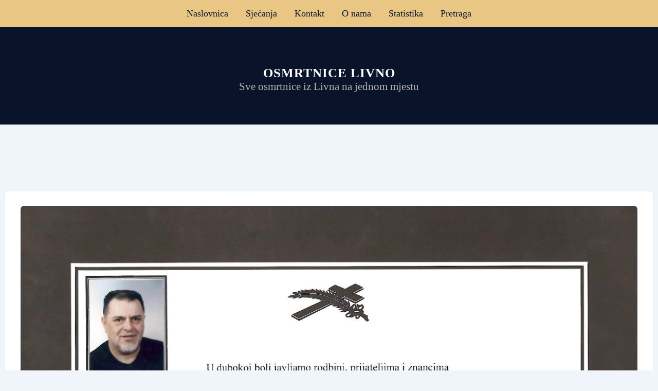

--- FILE ---
content_type: text/html; charset=UTF-8
request_url: https://osmrtnice.rip/2021/05/pere-pavic-pjer/
body_size: 7686
content:
<!DOCTYPE html><html lang="hr"><head><script data-no-optimize="1">var litespeed_docref=sessionStorage.getItem("litespeed_docref");litespeed_docref&&(Object.defineProperty(document,"referrer",{get:function(){return litespeed_docref}}),sessionStorage.removeItem("litespeed_docref"));</script> <meta charset="UTF-8"><meta name="viewport" content="width=device-width, initial-scale=1"><meta name="theme-color" content="#282828"/><meta name="apple-mobile-web-app-capable" content="yes"><link rel="preconnect" href="https://fonts.googleapis.com"><link rel="preconnect" href="https://fonts.gstatic.com" crossorigin>
<metaname="apple-mobile-web-app-status-bar-style" content="black-translucent"><link rel="profile" href="http://gmpg.org/xfn/11"><link rel="pingback" href="https://osmrtnice.rip/xmlrpc.php"><meta name="google-site-verification" content="jrRSLnejnls5d-VdhARe3OkKWe-h9VqDvW2SLJ5tcFk"/> <script type="litespeed/javascript" data-src="//pagead2.googlesyndication.com/pagead/js/adsbygoogle.js"></script> <link rel="shortcut icon" href="https://osmrtnice.rip/wp-content/themes/osmrtnice_rip/img/favicon.ico"><link rel="apple-touch-icon" href="https://osmrtnice.rip/wp-content/themes/osmrtnice_rip/img/apple.png"><link rel="apple-touch-icon" href="https://osmrtnice.rip/wp-content/themes/osmrtnice_rip/img/apple-icon.png" sizes="180x180"><link rel="icon" href="https://osmrtnice.rip/wp-content/themes/osmrtnice_rip/img/favicon_32x32.png" sizes="32x32" type="image/png"><link rel="icon" href="https://osmrtnice.rip/wp-content/themes/osmrtnice_rip/img/favicon_16x16.png" sizes="16x16" type="image/png">
 <script type="litespeed/javascript" data-src="https://pagead2.googlesyndication.com/pagead/js/adsbygoogle.js?client=ca-pub-2184241449874460"
     crossorigin="anonymous"></script> <title>Pere Pavić (Pjer) | Osmrtnice Livno</title><meta name='robots' content='max-image-preview:large' /><link rel='dns-prefetch' href='//secure.gravatar.com' /><link rel='dns-prefetch' href='//www.googletagmanager.com' /><link rel='dns-prefetch' href='//stats.wp.com' /><link rel='dns-prefetch' href='//fonts.googleapis.com' /><link rel='dns-prefetch' href='//v0.wordpress.com' /><link rel='dns-prefetch' href='//pagead2.googlesyndication.com' /><link rel='dns-prefetch' href='//fundingchoicesmessages.google.com' /><link rel="alternate" type="application/rss+xml" title="Osmrtnice Livno &raquo; Kanal" href="https://osmrtnice.rip/feed/" /><link rel="alternate" title="oEmbed (JSON)" type="application/json+oembed" href="https://osmrtnice.rip/wp-json/oembed/1.0/embed?url=https%3A%2F%2Fosmrtnice.rip%2F2021%2F05%2Fpere-pavic-pjer%2F" /><link rel="alternate" title="oEmbed (XML)" type="text/xml+oembed" href="https://osmrtnice.rip/wp-json/oembed/1.0/embed?url=https%3A%2F%2Fosmrtnice.rip%2F2021%2F05%2Fpere-pavic-pjer%2F&#038;format=xml" /><link data-optimized="2" rel="stylesheet" href="https://osmrtnice.rip/wp-content/litespeed/css/e55238bceed69b9d14554465229d3342.css?ver=ce489" /> <script type="litespeed/javascript" data-src="https://osmrtnice.rip/wp-includes/js/jquery/jquery.min.js" id="jquery-core-js"></script> 
 <script type="litespeed/javascript" data-src="https://www.googletagmanager.com/gtag/js?id=G-Q8L9CN6QRZ" id="google_gtagjs-js"></script> <script id="google_gtagjs-js-after" type="litespeed/javascript">window.dataLayer=window.dataLayer||[];function gtag(){dataLayer.push(arguments)}
gtag("set","linker",{"domains":["osmrtnice.rip"]});gtag("js",new Date());gtag("set","developer_id.dZTNiMT",!0);gtag("config","G-Q8L9CN6QRZ")</script> <link rel="https://api.w.org/" href="https://osmrtnice.rip/wp-json/" /><link rel="alternate" title="JSON" type="application/json" href="https://osmrtnice.rip/wp-json/wp/v2/posts/9588" /><link rel="EditURI" type="application/rsd+xml" title="RSD" href="https://osmrtnice.rip/xmlrpc.php?rsd" /><meta name="generator" content="WordPress 6.9" /><link rel="canonical" href="https://osmrtnice.rip/2021/05/pere-pavic-pjer/" /><link rel='shortlink' href='https://wp.me/p5P8S1-2uE' /><meta name="generator" content="Site Kit by Google 1.171.0" /><meta name="google-adsense-platform-account" content="ca-host-pub-2644536267352236"><meta name="google-adsense-platform-domain" content="sitekit.withgoogle.com"><meta name="description" content="Sve osmrtnice iz Livna na jednom mjestu" />
 <script type="litespeed/javascript" data-src="https://pagead2.googlesyndication.com/pagead/js/adsbygoogle.js?client=ca-pub-2184241449874460&amp;host=ca-host-pub-2644536267352236" crossorigin="anonymous"></script> <meta property="og:type" content="article" /><meta property="og:title" content="Pere Pavić (Pjer) | Osmrtnice Livno" /><meta property="og:url" content="https://osmrtnice.rip/2021/05/pere-pavic-pjer/" /><meta property="og:description" content="Za više, posjeti objavu." /><meta property="article:published_time" content="2021-05-12T07:54:18+00:00" /><meta property="article:modified_time" content="2021-05-12T07:54:18+00:00" /><meta property="og:site_name" content="Osmrtnice Livno" /><meta property="og:image" content="https://osmrtnice.rip/wp-content/uploads/2021/05/BA0FC15E-D0EE-4891-9D5C-59A4CCDC3494.jpeg" /><meta property="og:image:width" content="1676" /><meta property="og:image:height" content="1187" /><meta property="og:image:alt" content="" /><meta property="og:locale" content="hr_HR" /><meta name="twitter:text:title" content="Pere Pavić (Pjer)" /><meta name="twitter:image" content="https://osmrtnice.rip/wp-content/uploads/2021/05/BA0FC15E-D0EE-4891-9D5C-59A4CCDC3494.jpeg?w=640" /><meta name="twitter:card" content="summary_large_image" /><meta name="twitter:description" content="Za više, posjeti objavu." /><link rel="icon" href="https://osmrtnice.rip/wp-content/uploads/2019/06/image-150x150.jpg" sizes="32x32" /><link rel="icon" href="https://osmrtnice.rip/wp-content/uploads/2019/06/image-300x300.jpg" sizes="192x192" /><link rel="apple-touch-icon" href="https://osmrtnice.rip/wp-content/uploads/2019/06/image-300x300.jpg" /><meta name="msapplication-TileImage" content="https://osmrtnice.rip/wp-content/uploads/2019/06/image-300x300.jpg" /></head><body class="wp-singular post-template-default single single-post postid-9588 single-format-standard custom-background wp-theme-osmrtnice_rip group-blog"><div id="cssmenu" class="align-center"><ul><li id="menu-item-8303" class="menu-item menu-item-type-custom menu-item-object-custom menu-item-home menu-item-8303"><a href="http://osmrtnice.rip/">Naslovnica</a></li><li id="menu-item-10220" class="menu-item menu-item-type-taxonomy menu-item-object-category menu-item-10220"><a href="https://osmrtnice.rip/category/sjecanje/">Sjećanja</a></li><li id="menu-item-8311" class="menu-item menu-item-type-post_type menu-item-object-page menu-item-8311"><a href="https://osmrtnice.rip/kontakt/">Kontakt</a></li><li id="menu-item-8594" class="menu-item menu-item-type-post_type menu-item-object-page menu-item-8594"><a href="https://osmrtnice.rip/onama/">O nama</a></li><li id="menu-item-8318" class="menu-item menu-item-type-post_type menu-item-object-page menu-item-8318"><a href="https://osmrtnice.rip/arhiva/">Statistika</a></li><li id="menu-item-8692" class="menu-item menu-item-type-post_type menu-item-object-page menu-item-8692"><a href="https://osmrtnice.rip/search_gcse/">Pretraga</a></li></ul></div><center><div id="header"><div id="sitebranding"><h1 class="sitetitle"> <a href="https://osmrtnice.rip/"title="Osmrtnice Livno"rel="home">
Osmrtnice Livno      </a></h1><div class="tagline">
Sve osmrtnice iz Livna na jednom mjestu</div><div id="menu-social" class="menu"></div></div></center></div><center>
<br>
<br><div class="saric_728"><div id='div-gpt-ad-1708645073005-0'></div></div><div class="saric_300"><div id='div-gpt-ad-1708640065112-0' ></div></div></center><div class="masonryinside"><div class="wrapper"><div class="inside item post-9588 post type-post status-publish format-standard has-post-thumbnail hentry category-osmrtnice">
<a href="https://osmrtnice.rip/2021/05/pere-pavic-pjer/">
<img data-lazyloaded="1" src="[data-uri]" width="1200" height="850" data-src="https://osmrtnice.rip/wp-content/uploads/2021/05/BA0FC15E-D0EE-4891-9D5C-59A4CCDC3494-1200x850.jpeg" class="featured-image wp-post-image" alt="" decoding="async" fetchpriority="high" data-srcset="https://osmrtnice.rip/wp-content/uploads/2021/05/BA0FC15E-D0EE-4891-9D5C-59A4CCDC3494-1200x850.jpeg 1200w, https://osmrtnice.rip/wp-content/uploads/2021/05/BA0FC15E-D0EE-4891-9D5C-59A4CCDC3494-300x212.jpeg 300w, https://osmrtnice.rip/wp-content/uploads/2021/05/BA0FC15E-D0EE-4891-9D5C-59A4CCDC3494-1024x725.jpeg 1024w, https://osmrtnice.rip/wp-content/uploads/2021/05/BA0FC15E-D0EE-4891-9D5C-59A4CCDC3494-768x544.jpeg 768w, https://osmrtnice.rip/wp-content/uploads/2021/05/BA0FC15E-D0EE-4891-9D5C-59A4CCDC3494-1536x1088.jpeg 1536w, https://osmrtnice.rip/wp-content/uploads/2021/05/BA0FC15E-D0EE-4891-9D5C-59A4CCDC3494-600x425.jpeg 600w, https://osmrtnice.rip/wp-content/uploads/2021/05/BA0FC15E-D0EE-4891-9D5C-59A4CCDC3494.jpeg 1676w" data-sizes="(max-width: 1200px) 100vw, 1200px" data-attachment-id="9589" data-permalink="https://osmrtnice.rip/2021/05/pere-pavic-pjer/ba0fc15e-d0ee-4891-9d5c-59a4ccdc3494/" data-orig-file="https://osmrtnice.rip/wp-content/uploads/2021/05/BA0FC15E-D0EE-4891-9D5C-59A4CCDC3494.jpeg" data-orig-size="1676,1187" data-comments-opened="0" data-image-meta="{&quot;aperture&quot;:&quot;0&quot;,&quot;credit&quot;:&quot;&quot;,&quot;camera&quot;:&quot;&quot;,&quot;caption&quot;:&quot;&quot;,&quot;created_timestamp&quot;:&quot;0&quot;,&quot;copyright&quot;:&quot;&quot;,&quot;focal_length&quot;:&quot;0&quot;,&quot;iso&quot;:&quot;0&quot;,&quot;shutter_speed&quot;:&quot;0&quot;,&quot;title&quot;:&quot;&quot;,&quot;orientation&quot;:&quot;1&quot;}" data-image-title="BA0FC15E-D0EE-4891-9D5C-59A4CCDC3494" data-image-description="" data-image-caption="" data-medium-file="https://osmrtnice.rip/wp-content/uploads/2021/05/BA0FC15E-D0EE-4891-9D5C-59A4CCDC3494-300x212.jpeg" data-large-file="https://osmrtnice.rip/wp-content/uploads/2021/05/BA0FC15E-D0EE-4891-9D5C-59A4CCDC3494-1024x725.jpeg" /></a><h2 class="itemtitle"><a href="https://osmrtnice.rip/2021/05/pere-pavic-pjer/">
Pere Pavić (Pjer)  </a></h2><div class="itemdate"><a href="https://osmrtnice.rip/2021/05/pere-pavic-pjer/">
<span class="posted-on"><a href="https://osmrtnice.rip/2021/05/pere-pavic-pjer/" rel="bookmark"><time class="entry-date published updated" datetime="2021-05-12T09:54:18+02:00">12. svibnja 2021.</time></a></span>  </a></div><div id="content"><div class="sharedaddy sd-sharing-enabled"><div class="robots-nocontent sd-block sd-social sd-social-official sd-sharing"><h3 class="sd-title">Podjeli ovo:</h3><div class="sd-content"><ul><li class="share-facebook"><div class="fb-share-button" data-href="https://osmrtnice.rip/2021/05/pere-pavic-pjer/" data-layout="button_count"></div></li><li class="share-jetpack-whatsapp"><a rel="nofollow noopener noreferrer"
data-shared="sharing-whatsapp-9588"
class="share-jetpack-whatsapp sd-button"
href="https://osmrtnice.rip/2021/05/pere-pavic-pjer/?share=jetpack-whatsapp"
target="_blank"
aria-labelledby="sharing-whatsapp-9588"
>
<span id="sharing-whatsapp-9588" hidden>Klikni za dijeljenje na WhatsAppu(Otvara se u novom prozoru)</span>
<span>WhatsApp</span>
</a></li><li class="share-end"></li></ul></div></div></div><div id='jp-relatedposts' class='jp-relatedposts' ><h3 class="jp-relatedposts-headline"><em>Srodno</em></h3></div><div id="bottommeta"></div></div></div></div><CENTER><div class="oglas_728"><div id='div-gpt-ad-1674257063407-0'></div></div><div class="oglas_300"><div id='div-gpt-ad-1674507364648-0' ></div></div></center>
<br>
<br><div id="footer"><div class="wrapper"><div id="footercredits"><center>
Copyright &copy; 2015 – 2026 osmrtnice.rip</center>
© <a href="http://livideo.info/">livideo </a>  ·  Sva prava pridržana. <br>
<a href="https://osmrtnice.rip/pravila-privatnosti/">Politika zaštite privatnosti</a> · <a href="https://osmrtnice.rip/onama/">Onama</a> · <a href="https://osmrtnice.rip/kontakt/">Kontakt</a></div> <script type="speculationrules">{"prefetch":[{"source":"document","where":{"and":[{"href_matches":"/*"},{"not":{"href_matches":["/wp-*.php","/wp-admin/*","/wp-content/uploads/*","/wp-content/*","/wp-content/plugins/*","/wp-content/themes/osmrtnice_rip/*","/*\\?(.+)"]}},{"not":{"selector_matches":"a[rel~=\"nofollow\"]"}},{"not":{"selector_matches":".no-prefetch, .no-prefetch a"}}]},"eagerness":"conservative"}]}</script> <div id="fb-root"></div> <script id="jetpack-stats-js-before" type="litespeed/javascript">_stq=window._stq||[];_stq.push(["view",{"v":"ext","blog":"86070509","post":"9588","tz":"1","srv":"osmrtnice.rip","j":"1:15.4"}]);_stq.push(["clickTrackerInit","86070509","9588"])</script> <script type="text/javascript" src="https://stats.wp.com/e-202605.js" id="jetpack-stats-js" defer="defer" data-wp-strategy="defer"></script> <br><center><div class="oglas_300"><div id='div-gpt-ad-1728681089943-0' ></div></div><div class="oglas_728"><div id='div-gpt-ad-1728681195525-0' ></div></div></center></div></div></div>
 <script data-no-optimize="1">window.lazyLoadOptions=Object.assign({},{threshold:300},window.lazyLoadOptions||{});!function(t,e){"object"==typeof exports&&"undefined"!=typeof module?module.exports=e():"function"==typeof define&&define.amd?define(e):(t="undefined"!=typeof globalThis?globalThis:t||self).LazyLoad=e()}(this,function(){"use strict";function e(){return(e=Object.assign||function(t){for(var e=1;e<arguments.length;e++){var n,a=arguments[e];for(n in a)Object.prototype.hasOwnProperty.call(a,n)&&(t[n]=a[n])}return t}).apply(this,arguments)}function o(t){return e({},at,t)}function l(t,e){return t.getAttribute(gt+e)}function c(t){return l(t,vt)}function s(t,e){return function(t,e,n){e=gt+e;null!==n?t.setAttribute(e,n):t.removeAttribute(e)}(t,vt,e)}function i(t){return s(t,null),0}function r(t){return null===c(t)}function u(t){return c(t)===_t}function d(t,e,n,a){t&&(void 0===a?void 0===n?t(e):t(e,n):t(e,n,a))}function f(t,e){et?t.classList.add(e):t.className+=(t.className?" ":"")+e}function _(t,e){et?t.classList.remove(e):t.className=t.className.replace(new RegExp("(^|\\s+)"+e+"(\\s+|$)")," ").replace(/^\s+/,"").replace(/\s+$/,"")}function g(t){return t.llTempImage}function v(t,e){!e||(e=e._observer)&&e.unobserve(t)}function b(t,e){t&&(t.loadingCount+=e)}function p(t,e){t&&(t.toLoadCount=e)}function n(t){for(var e,n=[],a=0;e=t.children[a];a+=1)"SOURCE"===e.tagName&&n.push(e);return n}function h(t,e){(t=t.parentNode)&&"PICTURE"===t.tagName&&n(t).forEach(e)}function a(t,e){n(t).forEach(e)}function m(t){return!!t[lt]}function E(t){return t[lt]}function I(t){return delete t[lt]}function y(e,t){var n;m(e)||(n={},t.forEach(function(t){n[t]=e.getAttribute(t)}),e[lt]=n)}function L(a,t){var o;m(a)&&(o=E(a),t.forEach(function(t){var e,n;e=a,(t=o[n=t])?e.setAttribute(n,t):e.removeAttribute(n)}))}function k(t,e,n){f(t,e.class_loading),s(t,st),n&&(b(n,1),d(e.callback_loading,t,n))}function A(t,e,n){n&&t.setAttribute(e,n)}function O(t,e){A(t,rt,l(t,e.data_sizes)),A(t,it,l(t,e.data_srcset)),A(t,ot,l(t,e.data_src))}function w(t,e,n){var a=l(t,e.data_bg_multi),o=l(t,e.data_bg_multi_hidpi);(a=nt&&o?o:a)&&(t.style.backgroundImage=a,n=n,f(t=t,(e=e).class_applied),s(t,dt),n&&(e.unobserve_completed&&v(t,e),d(e.callback_applied,t,n)))}function x(t,e){!e||0<e.loadingCount||0<e.toLoadCount||d(t.callback_finish,e)}function M(t,e,n){t.addEventListener(e,n),t.llEvLisnrs[e]=n}function N(t){return!!t.llEvLisnrs}function z(t){if(N(t)){var e,n,a=t.llEvLisnrs;for(e in a){var o=a[e];n=e,o=o,t.removeEventListener(n,o)}delete t.llEvLisnrs}}function C(t,e,n){var a;delete t.llTempImage,b(n,-1),(a=n)&&--a.toLoadCount,_(t,e.class_loading),e.unobserve_completed&&v(t,n)}function R(i,r,c){var l=g(i)||i;N(l)||function(t,e,n){N(t)||(t.llEvLisnrs={});var a="VIDEO"===t.tagName?"loadeddata":"load";M(t,a,e),M(t,"error",n)}(l,function(t){var e,n,a,o;n=r,a=c,o=u(e=i),C(e,n,a),f(e,n.class_loaded),s(e,ut),d(n.callback_loaded,e,a),o||x(n,a),z(l)},function(t){var e,n,a,o;n=r,a=c,o=u(e=i),C(e,n,a),f(e,n.class_error),s(e,ft),d(n.callback_error,e,a),o||x(n,a),z(l)})}function T(t,e,n){var a,o,i,r,c;t.llTempImage=document.createElement("IMG"),R(t,e,n),m(c=t)||(c[lt]={backgroundImage:c.style.backgroundImage}),i=n,r=l(a=t,(o=e).data_bg),c=l(a,o.data_bg_hidpi),(r=nt&&c?c:r)&&(a.style.backgroundImage='url("'.concat(r,'")'),g(a).setAttribute(ot,r),k(a,o,i)),w(t,e,n)}function G(t,e,n){var a;R(t,e,n),a=e,e=n,(t=Et[(n=t).tagName])&&(t(n,a),k(n,a,e))}function D(t,e,n){var a;a=t,(-1<It.indexOf(a.tagName)?G:T)(t,e,n)}function S(t,e,n){var a;t.setAttribute("loading","lazy"),R(t,e,n),a=e,(e=Et[(n=t).tagName])&&e(n,a),s(t,_t)}function V(t){t.removeAttribute(ot),t.removeAttribute(it),t.removeAttribute(rt)}function j(t){h(t,function(t){L(t,mt)}),L(t,mt)}function F(t){var e;(e=yt[t.tagName])?e(t):m(e=t)&&(t=E(e),e.style.backgroundImage=t.backgroundImage)}function P(t,e){var n;F(t),n=e,r(e=t)||u(e)||(_(e,n.class_entered),_(e,n.class_exited),_(e,n.class_applied),_(e,n.class_loading),_(e,n.class_loaded),_(e,n.class_error)),i(t),I(t)}function U(t,e,n,a){var o;n.cancel_on_exit&&(c(t)!==st||"IMG"===t.tagName&&(z(t),h(o=t,function(t){V(t)}),V(o),j(t),_(t,n.class_loading),b(a,-1),i(t),d(n.callback_cancel,t,e,a)))}function $(t,e,n,a){var o,i,r=(i=t,0<=bt.indexOf(c(i)));s(t,"entered"),f(t,n.class_entered),_(t,n.class_exited),o=t,i=a,n.unobserve_entered&&v(o,i),d(n.callback_enter,t,e,a),r||D(t,n,a)}function q(t){return t.use_native&&"loading"in HTMLImageElement.prototype}function H(t,o,i){t.forEach(function(t){return(a=t).isIntersecting||0<a.intersectionRatio?$(t.target,t,o,i):(e=t.target,n=t,a=o,t=i,void(r(e)||(f(e,a.class_exited),U(e,n,a,t),d(a.callback_exit,e,n,t))));var e,n,a})}function B(e,n){var t;tt&&!q(e)&&(n._observer=new IntersectionObserver(function(t){H(t,e,n)},{root:(t=e).container===document?null:t.container,rootMargin:t.thresholds||t.threshold+"px"}))}function J(t){return Array.prototype.slice.call(t)}function K(t){return t.container.querySelectorAll(t.elements_selector)}function Q(t){return c(t)===ft}function W(t,e){return e=t||K(e),J(e).filter(r)}function X(e,t){var n;(n=K(e),J(n).filter(Q)).forEach(function(t){_(t,e.class_error),i(t)}),t.update()}function t(t,e){var n,a,t=o(t);this._settings=t,this.loadingCount=0,B(t,this),n=t,a=this,Y&&window.addEventListener("online",function(){X(n,a)}),this.update(e)}var Y="undefined"!=typeof window,Z=Y&&!("onscroll"in window)||"undefined"!=typeof navigator&&/(gle|ing|ro)bot|crawl|spider/i.test(navigator.userAgent),tt=Y&&"IntersectionObserver"in window,et=Y&&"classList"in document.createElement("p"),nt=Y&&1<window.devicePixelRatio,at={elements_selector:".lazy",container:Z||Y?document:null,threshold:300,thresholds:null,data_src:"src",data_srcset:"srcset",data_sizes:"sizes",data_bg:"bg",data_bg_hidpi:"bg-hidpi",data_bg_multi:"bg-multi",data_bg_multi_hidpi:"bg-multi-hidpi",data_poster:"poster",class_applied:"applied",class_loading:"litespeed-loading",class_loaded:"litespeed-loaded",class_error:"error",class_entered:"entered",class_exited:"exited",unobserve_completed:!0,unobserve_entered:!1,cancel_on_exit:!0,callback_enter:null,callback_exit:null,callback_applied:null,callback_loading:null,callback_loaded:null,callback_error:null,callback_finish:null,callback_cancel:null,use_native:!1},ot="src",it="srcset",rt="sizes",ct="poster",lt="llOriginalAttrs",st="loading",ut="loaded",dt="applied",ft="error",_t="native",gt="data-",vt="ll-status",bt=[st,ut,dt,ft],pt=[ot],ht=[ot,ct],mt=[ot,it,rt],Et={IMG:function(t,e){h(t,function(t){y(t,mt),O(t,e)}),y(t,mt),O(t,e)},IFRAME:function(t,e){y(t,pt),A(t,ot,l(t,e.data_src))},VIDEO:function(t,e){a(t,function(t){y(t,pt),A(t,ot,l(t,e.data_src))}),y(t,ht),A(t,ct,l(t,e.data_poster)),A(t,ot,l(t,e.data_src)),t.load()}},It=["IMG","IFRAME","VIDEO"],yt={IMG:j,IFRAME:function(t){L(t,pt)},VIDEO:function(t){a(t,function(t){L(t,pt)}),L(t,ht),t.load()}},Lt=["IMG","IFRAME","VIDEO"];return t.prototype={update:function(t){var e,n,a,o=this._settings,i=W(t,o);{if(p(this,i.length),!Z&&tt)return q(o)?(e=o,n=this,i.forEach(function(t){-1!==Lt.indexOf(t.tagName)&&S(t,e,n)}),void p(n,0)):(t=this._observer,o=i,t.disconnect(),a=t,void o.forEach(function(t){a.observe(t)}));this.loadAll(i)}},destroy:function(){this._observer&&this._observer.disconnect(),K(this._settings).forEach(function(t){I(t)}),delete this._observer,delete this._settings,delete this.loadingCount,delete this.toLoadCount},loadAll:function(t){var e=this,n=this._settings;W(t,n).forEach(function(t){v(t,e),D(t,n,e)})},restoreAll:function(){var e=this._settings;K(e).forEach(function(t){P(t,e)})}},t.load=function(t,e){e=o(e);D(t,e)},t.resetStatus=function(t){i(t)},t}),function(t,e){"use strict";function n(){e.body.classList.add("litespeed_lazyloaded")}function a(){console.log("[LiteSpeed] Start Lazy Load"),o=new LazyLoad(Object.assign({},t.lazyLoadOptions||{},{elements_selector:"[data-lazyloaded]",callback_finish:n})),i=function(){o.update()},t.MutationObserver&&new MutationObserver(i).observe(e.documentElement,{childList:!0,subtree:!0,attributes:!0})}var o,i;t.addEventListener?t.addEventListener("load",a,!1):t.attachEvent("onload",a)}(window,document);</script><script data-no-optimize="1">window.litespeed_ui_events=window.litespeed_ui_events||["mouseover","click","keydown","wheel","touchmove","touchstart"];var urlCreator=window.URL||window.webkitURL;function litespeed_load_delayed_js_force(){console.log("[LiteSpeed] Start Load JS Delayed"),litespeed_ui_events.forEach(e=>{window.removeEventListener(e,litespeed_load_delayed_js_force,{passive:!0})}),document.querySelectorAll("iframe[data-litespeed-src]").forEach(e=>{e.setAttribute("src",e.getAttribute("data-litespeed-src"))}),"loading"==document.readyState?window.addEventListener("DOMContentLoaded",litespeed_load_delayed_js):litespeed_load_delayed_js()}litespeed_ui_events.forEach(e=>{window.addEventListener(e,litespeed_load_delayed_js_force,{passive:!0})});async function litespeed_load_delayed_js(){let t=[];for(var d in document.querySelectorAll('script[type="litespeed/javascript"]').forEach(e=>{t.push(e)}),t)await new Promise(e=>litespeed_load_one(t[d],e));document.dispatchEvent(new Event("DOMContentLiteSpeedLoaded")),window.dispatchEvent(new Event("DOMContentLiteSpeedLoaded"))}function litespeed_load_one(t,e){console.log("[LiteSpeed] Load ",t);var d=document.createElement("script");d.addEventListener("load",e),d.addEventListener("error",e),t.getAttributeNames().forEach(e=>{"type"!=e&&d.setAttribute("data-src"==e?"src":e,t.getAttribute(e))});let a=!(d.type="text/javascript");!d.src&&t.textContent&&(d.src=litespeed_inline2src(t.textContent),a=!0),t.after(d),t.remove(),a&&e()}function litespeed_inline2src(t){try{var d=urlCreator.createObjectURL(new Blob([t.replace(/^(?:<!--)?(.*?)(?:-->)?$/gm,"$1")],{type:"text/javascript"}))}catch(e){d="data:text/javascript;base64,"+btoa(t.replace(/^(?:<!--)?(.*?)(?:-->)?$/gm,"$1"))}return d}</script><script data-no-optimize="1">var litespeed_vary=document.cookie.replace(/(?:(?:^|.*;\s*)_lscache_vary\s*\=\s*([^;]*).*$)|^.*$/,"");litespeed_vary||fetch("/wp-content/plugins/litespeed-cache/guest.vary.php",{method:"POST",cache:"no-cache",redirect:"follow"}).then(e=>e.json()).then(e=>{console.log(e),e.hasOwnProperty("reload")&&"yes"==e.reload&&(sessionStorage.setItem("litespeed_docref",document.referrer),window.location.reload(!0))});</script><script data-optimized="1" type="litespeed/javascript" data-src="https://osmrtnice.rip/wp-content/litespeed/js/37006615b0eb020e0b2d10fe6c207544.js?ver=ce489"></script></body></html>
<!-- Page optimized by LiteSpeed Cache @2026-01-29 06:00:21 -->

<!-- Page cached by LiteSpeed Cache 7.7 on 2026-01-29 06:00:20 -->
<!-- Guest Mode -->
<!-- QUIC.cloud UCSS in queue -->